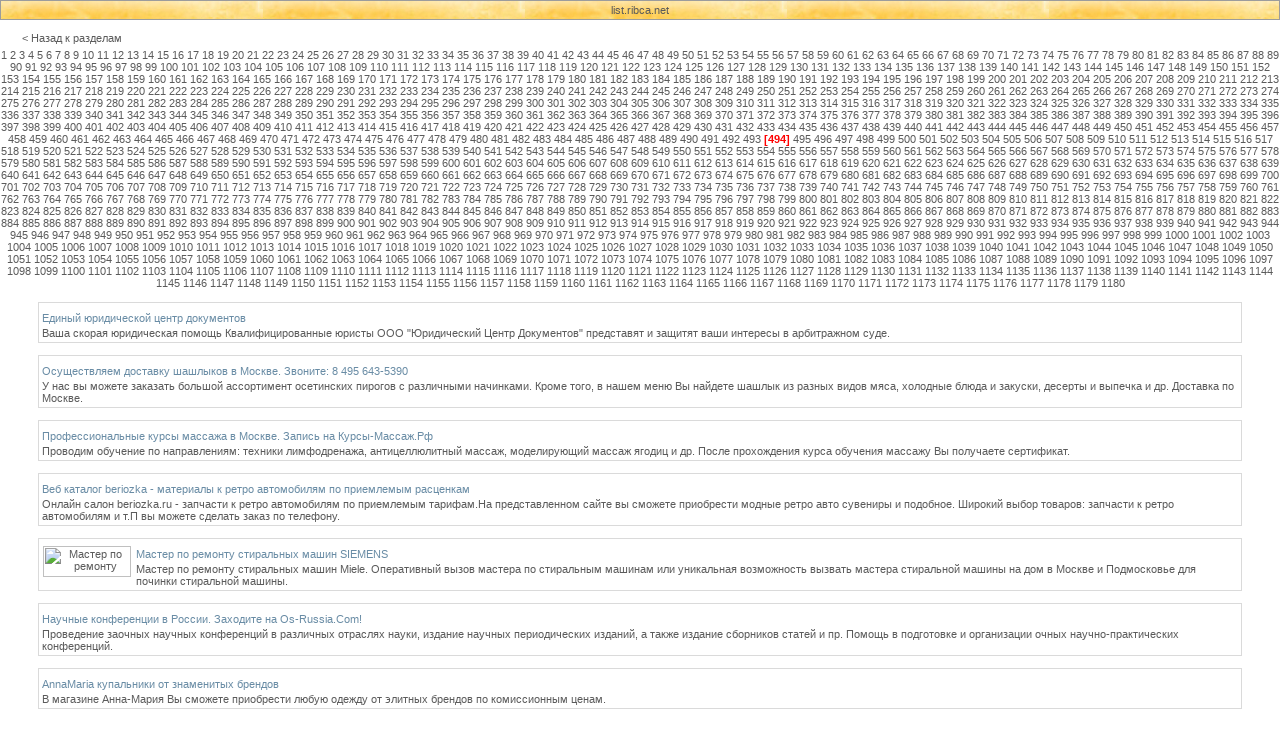

--- FILE ---
content_type: text/html; charset=cp1251
request_url: http://list.ribca.net/1221071631_494.htm
body_size: 9054
content:
<html>
<head>
   <title>Недорого и быстро. Мытье витражей, клининг квартир, химчистка мебели</title>
   <meta http-equiv="Content-Type" content="text/html; charset=windows-1251">
   <meta http-equiv="Content-Language" content="ru">
   <META content="Товары и услуги" name=description>
   <meta name="keywords" content="">
   <link rel="stylesheet" href="style.css" type="text/css">
</head>
<body>
<div align=center>
  <table width=100% height=100 cellspacing="0" cellpadding="0">
    <tr>
      <td background="admin/images/wallline.jpg" align=center height=20 style="border: 1px #9C9C9C solid;">
      <span style="color:#000000;">
      <a href=http://list.ribca.net/>list.ribca.net</a><br>      </span>
      </td>
    </tr>
    <tr>
      <td valign=top align=center><br>
      <div style="position:relative;top:-10px;">
      </div><div style="margin-left:22px;" align=left><a href="index.php">&lt;&nbsp;Назад к разделам</a></div>
      <div style="position: relative; top: 5px;" align=center>
<a href="1221071631_1.htm">1</a> <a href="1221071631_2.htm">2</a> <a href="1221071631_3.htm">3</a> <a href="1221071631_4.htm">4</a> <a href="1221071631_5.htm">5</a> <a href="1221071631_6.htm">6</a> <a href="1221071631_7.htm">7</a> <a href="1221071631_8.htm">8</a> <a href="1221071631_9.htm">9</a> <a href="1221071631_10.htm">10</a> <a href="1221071631_11.htm">11</a> <a href="1221071631_12.htm">12</a> <a href="1221071631_13.htm">13</a> <a href="1221071631_14.htm">14</a> <a href="1221071631_15.htm">15</a> <a href="1221071631_16.htm">16</a> <a href="1221071631_17.htm">17</a> <a href="1221071631_18.htm">18</a> <a href="1221071631_19.htm">19</a> <a href="1221071631_20.htm">20</a> <a href="1221071631_21.htm">21</a> <a href="1221071631_22.htm">22</a> <a href="1221071631_23.htm">23</a> <a href="1221071631_24.htm">24</a> <a href="1221071631_25.htm">25</a> <a href="1221071631_26.htm">26</a> <a href="1221071631_27.htm">27</a> <a href="1221071631_28.htm">28</a> <a href="1221071631_29.htm">29</a> <a href="1221071631_30.htm">30</a> <a href="1221071631_31.htm">31</a> <a href="1221071631_32.htm">32</a> <a href="1221071631_33.htm">33</a> <a href="1221071631_34.htm">34</a> <a href="1221071631_35.htm">35</a> <a href="1221071631_36.htm">36</a> <a href="1221071631_37.htm">37</a> <a href="1221071631_38.htm">38</a> <a href="1221071631_39.htm">39</a> <a href="1221071631_40.htm">40</a> <a href="1221071631_41.htm">41</a> <a href="1221071631_42.htm">42</a> <a href="1221071631_43.htm">43</a> <a href="1221071631_44.htm">44</a> <a href="1221071631_45.htm">45</a> <a href="1221071631_46.htm">46</a> <a href="1221071631_47.htm">47</a> <a href="1221071631_48.htm">48</a> <a href="1221071631_49.htm">49</a> <a href="1221071631_50.htm">50</a> <a href="1221071631_51.htm">51</a> <a href="1221071631_52.htm">52</a> <a href="1221071631_53.htm">53</a> <a href="1221071631_54.htm">54</a> <a href="1221071631_55.htm">55</a> <a href="1221071631_56.htm">56</a> <a href="1221071631_57.htm">57</a> <a href="1221071631_58.htm">58</a> <a href="1221071631_59.htm">59</a> <a href="1221071631_60.htm">60</a> <a href="1221071631_61.htm">61</a> <a href="1221071631_62.htm">62</a> <a href="1221071631_63.htm">63</a> <a href="1221071631_64.htm">64</a> <a href="1221071631_65.htm">65</a> <a href="1221071631_66.htm">66</a> <a href="1221071631_67.htm">67</a> <a href="1221071631_68.htm">68</a> <a href="1221071631_69.htm">69</a> <a href="1221071631_70.htm">70</a> <a href="1221071631_71.htm">71</a> <a href="1221071631_72.htm">72</a> <a href="1221071631_73.htm">73</a> <a href="1221071631_74.htm">74</a> <a href="1221071631_75.htm">75</a> <a href="1221071631_76.htm">76</a> <a href="1221071631_77.htm">77</a> <a href="1221071631_78.htm">78</a> <a href="1221071631_79.htm">79</a> <a href="1221071631_80.htm">80</a> <a href="1221071631_81.htm">81</a> <a href="1221071631_82.htm">82</a> <a href="1221071631_83.htm">83</a> <a href="1221071631_84.htm">84</a> <a href="1221071631_85.htm">85</a> <a href="1221071631_86.htm">86</a> <a href="1221071631_87.htm">87</a> <a href="1221071631_88.htm">88</a> <a href="1221071631_89.htm">89</a> <a href="1221071631_90.htm">90</a> <a href="1221071631_91.htm">91</a> <a href="1221071631_92.htm">92</a> <a href="1221071631_93.htm">93</a> <a href="1221071631_94.htm">94</a> <a href="1221071631_95.htm">95</a> <a href="1221071631_96.htm">96</a> <a href="1221071631_97.htm">97</a> <a href="1221071631_98.htm">98</a> <a href="1221071631_99.htm">99</a> <a href="1221071631_100.htm">100</a> <a href="1221071631_101.htm">101</a> <a href="1221071631_102.htm">102</a> <a href="1221071631_103.htm">103</a> <a href="1221071631_104.htm">104</a> <a href="1221071631_105.htm">105</a> <a href="1221071631_106.htm">106</a> <a href="1221071631_107.htm">107</a> <a href="1221071631_108.htm">108</a> <a href="1221071631_109.htm">109</a> <a href="1221071631_110.htm">110</a> <a href="1221071631_111.htm">111</a> <a href="1221071631_112.htm">112</a> <a href="1221071631_113.htm">113</a> <a href="1221071631_114.htm">114</a> <a href="1221071631_115.htm">115</a> <a href="1221071631_116.htm">116</a> <a href="1221071631_117.htm">117</a> <a href="1221071631_118.htm">118</a> <a href="1221071631_119.htm">119</a> <a href="1221071631_120.htm">120</a> <a href="1221071631_121.htm">121</a> <a href="1221071631_122.htm">122</a> <a href="1221071631_123.htm">123</a> <a href="1221071631_124.htm">124</a> <a href="1221071631_125.htm">125</a> <a href="1221071631_126.htm">126</a> <a href="1221071631_127.htm">127</a> <a href="1221071631_128.htm">128</a> <a href="1221071631_129.htm">129</a> <a href="1221071631_130.htm">130</a> <a href="1221071631_131.htm">131</a> <a href="1221071631_132.htm">132</a> <a href="1221071631_133.htm">133</a> <a href="1221071631_134.htm">134</a> <a href="1221071631_135.htm">135</a> <a href="1221071631_136.htm">136</a> <a href="1221071631_137.htm">137</a> <a href="1221071631_138.htm">138</a> <a href="1221071631_139.htm">139</a> <a href="1221071631_140.htm">140</a> <a href="1221071631_141.htm">141</a> <a href="1221071631_142.htm">142</a> <a href="1221071631_143.htm">143</a> <a href="1221071631_144.htm">144</a> <a href="1221071631_145.htm">145</a> <a href="1221071631_146.htm">146</a> <a href="1221071631_147.htm">147</a> <a href="1221071631_148.htm">148</a> <a href="1221071631_149.htm">149</a> <a href="1221071631_150.htm">150</a> <a href="1221071631_151.htm">151</a> <a href="1221071631_152.htm">152</a> <a href="1221071631_153.htm">153</a> <a href="1221071631_154.htm">154</a> <a href="1221071631_155.htm">155</a> <a href="1221071631_156.htm">156</a> <a href="1221071631_157.htm">157</a> <a href="1221071631_158.htm">158</a> <a href="1221071631_159.htm">159</a> <a href="1221071631_160.htm">160</a> <a href="1221071631_161.htm">161</a> <a href="1221071631_162.htm">162</a> <a href="1221071631_163.htm">163</a> <a href="1221071631_164.htm">164</a> <a href="1221071631_165.htm">165</a> <a href="1221071631_166.htm">166</a> <a href="1221071631_167.htm">167</a> <a href="1221071631_168.htm">168</a> <a href="1221071631_169.htm">169</a> <a href="1221071631_170.htm">170</a> <a href="1221071631_171.htm">171</a> <a href="1221071631_172.htm">172</a> <a href="1221071631_173.htm">173</a> <a href="1221071631_174.htm">174</a> <a href="1221071631_175.htm">175</a> <a href="1221071631_176.htm">176</a> <a href="1221071631_177.htm">177</a> <a href="1221071631_178.htm">178</a> <a href="1221071631_179.htm">179</a> <a href="1221071631_180.htm">180</a> <a href="1221071631_181.htm">181</a> <a href="1221071631_182.htm">182</a> <a href="1221071631_183.htm">183</a> <a href="1221071631_184.htm">184</a> <a href="1221071631_185.htm">185</a> <a href="1221071631_186.htm">186</a> <a href="1221071631_187.htm">187</a> <a href="1221071631_188.htm">188</a> <a href="1221071631_189.htm">189</a> <a href="1221071631_190.htm">190</a> <a href="1221071631_191.htm">191</a> <a href="1221071631_192.htm">192</a> <a href="1221071631_193.htm">193</a> <a href="1221071631_194.htm">194</a> <a href="1221071631_195.htm">195</a> <a href="1221071631_196.htm">196</a> <a href="1221071631_197.htm">197</a> <a href="1221071631_198.htm">198</a> <a href="1221071631_199.htm">199</a> <a href="1221071631_200.htm">200</a> <a href="1221071631_201.htm">201</a> <a href="1221071631_202.htm">202</a> <a href="1221071631_203.htm">203</a> <a href="1221071631_204.htm">204</a> <a href="1221071631_205.htm">205</a> <a href="1221071631_206.htm">206</a> <a href="1221071631_207.htm">207</a> <a href="1221071631_208.htm">208</a> <a href="1221071631_209.htm">209</a> <a href="1221071631_210.htm">210</a> <a href="1221071631_211.htm">211</a> <a href="1221071631_212.htm">212</a> <a href="1221071631_213.htm">213</a> <a href="1221071631_214.htm">214</a> <a href="1221071631_215.htm">215</a> <a href="1221071631_216.htm">216</a> <a href="1221071631_217.htm">217</a> <a href="1221071631_218.htm">218</a> <a href="1221071631_219.htm">219</a> <a href="1221071631_220.htm">220</a> <a href="1221071631_221.htm">221</a> <a href="1221071631_222.htm">222</a> <a href="1221071631_223.htm">223</a> <a href="1221071631_224.htm">224</a> <a href="1221071631_225.htm">225</a> <a href="1221071631_226.htm">226</a> <a href="1221071631_227.htm">227</a> <a href="1221071631_228.htm">228</a> <a href="1221071631_229.htm">229</a> <a href="1221071631_230.htm">230</a> <a href="1221071631_231.htm">231</a> <a href="1221071631_232.htm">232</a> <a href="1221071631_233.htm">233</a> <a href="1221071631_234.htm">234</a> <a href="1221071631_235.htm">235</a> <a href="1221071631_236.htm">236</a> <a href="1221071631_237.htm">237</a> <a href="1221071631_238.htm">238</a> <a href="1221071631_239.htm">239</a> <a href="1221071631_240.htm">240</a> <a href="1221071631_241.htm">241</a> <a href="1221071631_242.htm">242</a> <a href="1221071631_243.htm">243</a> <a href="1221071631_244.htm">244</a> <a href="1221071631_245.htm">245</a> <a href="1221071631_246.htm">246</a> <a href="1221071631_247.htm">247</a> <a href="1221071631_248.htm">248</a> <a href="1221071631_249.htm">249</a> <a href="1221071631_250.htm">250</a> <a href="1221071631_251.htm">251</a> <a href="1221071631_252.htm">252</a> <a href="1221071631_253.htm">253</a> <a href="1221071631_254.htm">254</a> <a href="1221071631_255.htm">255</a> <a href="1221071631_256.htm">256</a> <a href="1221071631_257.htm">257</a> <a href="1221071631_258.htm">258</a> <a href="1221071631_259.htm">259</a> <a href="1221071631_260.htm">260</a> <a href="1221071631_261.htm">261</a> <a href="1221071631_262.htm">262</a> <a href="1221071631_263.htm">263</a> <a href="1221071631_264.htm">264</a> <a href="1221071631_265.htm">265</a> <a href="1221071631_266.htm">266</a> <a href="1221071631_267.htm">267</a> <a href="1221071631_268.htm">268</a> <a href="1221071631_269.htm">269</a> <a href="1221071631_270.htm">270</a> <a href="1221071631_271.htm">271</a> <a href="1221071631_272.htm">272</a> <a href="1221071631_273.htm">273</a> <a href="1221071631_274.htm">274</a> <a href="1221071631_275.htm">275</a> <a href="1221071631_276.htm">276</a> <a href="1221071631_277.htm">277</a> <a href="1221071631_278.htm">278</a> <a href="1221071631_279.htm">279</a> <a href="1221071631_280.htm">280</a> <a href="1221071631_281.htm">281</a> <a href="1221071631_282.htm">282</a> <a href="1221071631_283.htm">283</a> <a href="1221071631_284.htm">284</a> <a href="1221071631_285.htm">285</a> <a href="1221071631_286.htm">286</a> <a href="1221071631_287.htm">287</a> <a href="1221071631_288.htm">288</a> <a href="1221071631_289.htm">289</a> <a href="1221071631_290.htm">290</a> <a href="1221071631_291.htm">291</a> <a href="1221071631_292.htm">292</a> <a href="1221071631_293.htm">293</a> <a href="1221071631_294.htm">294</a> <a href="1221071631_295.htm">295</a> <a href="1221071631_296.htm">296</a> <a href="1221071631_297.htm">297</a> <a href="1221071631_298.htm">298</a> <a href="1221071631_299.htm">299</a> <a href="1221071631_300.htm">300</a> <a href="1221071631_301.htm">301</a> <a href="1221071631_302.htm">302</a> <a href="1221071631_303.htm">303</a> <a href="1221071631_304.htm">304</a> <a href="1221071631_305.htm">305</a> <a href="1221071631_306.htm">306</a> <a href="1221071631_307.htm">307</a> <a href="1221071631_308.htm">308</a> <a href="1221071631_309.htm">309</a> <a href="1221071631_310.htm">310</a> <a href="1221071631_311.htm">311</a> <a href="1221071631_312.htm">312</a> <a href="1221071631_313.htm">313</a> <a href="1221071631_314.htm">314</a> <a href="1221071631_315.htm">315</a> <a href="1221071631_316.htm">316</a> <a href="1221071631_317.htm">317</a> <a href="1221071631_318.htm">318</a> <a href="1221071631_319.htm">319</a> <a href="1221071631_320.htm">320</a> <a href="1221071631_321.htm">321</a> <a href="1221071631_322.htm">322</a> <a href="1221071631_323.htm">323</a> <a href="1221071631_324.htm">324</a> <a href="1221071631_325.htm">325</a> <a href="1221071631_326.htm">326</a> <a href="1221071631_327.htm">327</a> <a href="1221071631_328.htm">328</a> <a href="1221071631_329.htm">329</a> <a href="1221071631_330.htm">330</a> <a href="1221071631_331.htm">331</a> <a href="1221071631_332.htm">332</a> <a href="1221071631_333.htm">333</a> <a href="1221071631_334.htm">334</a> <a href="1221071631_335.htm">335</a> <a href="1221071631_336.htm">336</a> <a href="1221071631_337.htm">337</a> <a href="1221071631_338.htm">338</a> <a href="1221071631_339.htm">339</a> <a href="1221071631_340.htm">340</a> <a href="1221071631_341.htm">341</a> <a href="1221071631_342.htm">342</a> <a href="1221071631_343.htm">343</a> <a href="1221071631_344.htm">344</a> <a href="1221071631_345.htm">345</a> <a href="1221071631_346.htm">346</a> <a href="1221071631_347.htm">347</a> <a href="1221071631_348.htm">348</a> <a href="1221071631_349.htm">349</a> <a href="1221071631_350.htm">350</a> <a href="1221071631_351.htm">351</a> <a href="1221071631_352.htm">352</a> <a href="1221071631_353.htm">353</a> <a href="1221071631_354.htm">354</a> <a href="1221071631_355.htm">355</a> <a href="1221071631_356.htm">356</a> <a href="1221071631_357.htm">357</a> <a href="1221071631_358.htm">358</a> <a href="1221071631_359.htm">359</a> <a href="1221071631_360.htm">360</a> <a href="1221071631_361.htm">361</a> <a href="1221071631_362.htm">362</a> <a href="1221071631_363.htm">363</a> <a href="1221071631_364.htm">364</a> <a href="1221071631_365.htm">365</a> <a href="1221071631_366.htm">366</a> <a href="1221071631_367.htm">367</a> <a href="1221071631_368.htm">368</a> <a href="1221071631_369.htm">369</a> <a href="1221071631_370.htm">370</a> <a href="1221071631_371.htm">371</a> <a href="1221071631_372.htm">372</a> <a href="1221071631_373.htm">373</a> <a href="1221071631_374.htm">374</a> <a href="1221071631_375.htm">375</a> <a href="1221071631_376.htm">376</a> <a href="1221071631_377.htm">377</a> <a href="1221071631_378.htm">378</a> <a href="1221071631_379.htm">379</a> <a href="1221071631_380.htm">380</a> <a href="1221071631_381.htm">381</a> <a href="1221071631_382.htm">382</a> <a href="1221071631_383.htm">383</a> <a href="1221071631_384.htm">384</a> <a href="1221071631_385.htm">385</a> <a href="1221071631_386.htm">386</a> <a href="1221071631_387.htm">387</a> <a href="1221071631_388.htm">388</a> <a href="1221071631_389.htm">389</a> <a href="1221071631_390.htm">390</a> <a href="1221071631_391.htm">391</a> <a href="1221071631_392.htm">392</a> <a href="1221071631_393.htm">393</a> <a href="1221071631_394.htm">394</a> <a href="1221071631_395.htm">395</a> <a href="1221071631_396.htm">396</a> <a href="1221071631_397.htm">397</a> <a href="1221071631_398.htm">398</a> <a href="1221071631_399.htm">399</a> <a href="1221071631_400.htm">400</a> <a href="1221071631_401.htm">401</a> <a href="1221071631_402.htm">402</a> <a href="1221071631_403.htm">403</a> <a href="1221071631_404.htm">404</a> <a href="1221071631_405.htm">405</a> <a href="1221071631_406.htm">406</a> <a href="1221071631_407.htm">407</a> <a href="1221071631_408.htm">408</a> <a href="1221071631_409.htm">409</a> <a href="1221071631_410.htm">410</a> <a href="1221071631_411.htm">411</a> <a href="1221071631_412.htm">412</a> <a href="1221071631_413.htm">413</a> <a href="1221071631_414.htm">414</a> <a href="1221071631_415.htm">415</a> <a href="1221071631_416.htm">416</a> <a href="1221071631_417.htm">417</a> <a href="1221071631_418.htm">418</a> <a href="1221071631_419.htm">419</a> <a href="1221071631_420.htm">420</a> <a href="1221071631_421.htm">421</a> <a href="1221071631_422.htm">422</a> <a href="1221071631_423.htm">423</a> <a href="1221071631_424.htm">424</a> <a href="1221071631_425.htm">425</a> <a href="1221071631_426.htm">426</a> <a href="1221071631_427.htm">427</a> <a href="1221071631_428.htm">428</a> <a href="1221071631_429.htm">429</a> <a href="1221071631_430.htm">430</a> <a href="1221071631_431.htm">431</a> <a href="1221071631_432.htm">432</a> <a href="1221071631_433.htm">433</a> <a href="1221071631_434.htm">434</a> <a href="1221071631_435.htm">435</a> <a href="1221071631_436.htm">436</a> <a href="1221071631_437.htm">437</a> <a href="1221071631_438.htm">438</a> <a href="1221071631_439.htm">439</a> <a href="1221071631_440.htm">440</a> <a href="1221071631_441.htm">441</a> <a href="1221071631_442.htm">442</a> <a href="1221071631_443.htm">443</a> <a href="1221071631_444.htm">444</a> <a href="1221071631_445.htm">445</a> <a href="1221071631_446.htm">446</a> <a href="1221071631_447.htm">447</a> <a href="1221071631_448.htm">448</a> <a href="1221071631_449.htm">449</a> <a href="1221071631_450.htm">450</a> <a href="1221071631_451.htm">451</a> <a href="1221071631_452.htm">452</a> <a href="1221071631_453.htm">453</a> <a href="1221071631_454.htm">454</a> <a href="1221071631_455.htm">455</a> <a href="1221071631_456.htm">456</a> <a href="1221071631_457.htm">457</a> <a href="1221071631_458.htm">458</a> <a href="1221071631_459.htm">459</a> <a href="1221071631_460.htm">460</a> <a href="1221071631_461.htm">461</a> <a href="1221071631_462.htm">462</a> <a href="1221071631_463.htm">463</a> <a href="1221071631_464.htm">464</a> <a href="1221071631_465.htm">465</a> <a href="1221071631_466.htm">466</a> <a href="1221071631_467.htm">467</a> <a href="1221071631_468.htm">468</a> <a href="1221071631_469.htm">469</a> <a href="1221071631_470.htm">470</a> <a href="1221071631_471.htm">471</a> <a href="1221071631_472.htm">472</a> <a href="1221071631_473.htm">473</a> <a href="1221071631_474.htm">474</a> <a href="1221071631_475.htm">475</a> <a href="1221071631_476.htm">476</a> <a href="1221071631_477.htm">477</a> <a href="1221071631_478.htm">478</a> <a href="1221071631_479.htm">479</a> <a href="1221071631_480.htm">480</a> <a href="1221071631_481.htm">481</a> <a href="1221071631_482.htm">482</a> <a href="1221071631_483.htm">483</a> <a href="1221071631_484.htm">484</a> <a href="1221071631_485.htm">485</a> <a href="1221071631_486.htm">486</a> <a href="1221071631_487.htm">487</a> <a href="1221071631_488.htm">488</a> <a href="1221071631_489.htm">489</a> <a href="1221071631_490.htm">490</a> <a href="1221071631_491.htm">491</a> <a href="1221071631_492.htm">492</a> <a href="1221071631_493.htm">493</a> <b class=red>[494]</b> <a href="1221071631_495.htm">495</a> <a href="1221071631_496.htm">496</a> <a href="1221071631_497.htm">497</a> <a href="1221071631_498.htm">498</a> <a href="1221071631_499.htm">499</a> <a href="1221071631_500.htm">500</a> <a href="1221071631_501.htm">501</a> <a href="1221071631_502.htm">502</a> <a href="1221071631_503.htm">503</a> <a href="1221071631_504.htm">504</a> <a href="1221071631_505.htm">505</a> <a href="1221071631_506.htm">506</a> <a href="1221071631_507.htm">507</a> <a href="1221071631_508.htm">508</a> <a href="1221071631_509.htm">509</a> <a href="1221071631_510.htm">510</a> <a href="1221071631_511.htm">511</a> <a href="1221071631_512.htm">512</a> <a href="1221071631_513.htm">513</a> <a href="1221071631_514.htm">514</a> <a href="1221071631_515.htm">515</a> <a href="1221071631_516.htm">516</a> <a href="1221071631_517.htm">517</a> <a href="1221071631_518.htm">518</a> <a href="1221071631_519.htm">519</a> <a href="1221071631_520.htm">520</a> <a href="1221071631_521.htm">521</a> <a href="1221071631_522.htm">522</a> <a href="1221071631_523.htm">523</a> <a href="1221071631_524.htm">524</a> <a href="1221071631_525.htm">525</a> <a href="1221071631_526.htm">526</a> <a href="1221071631_527.htm">527</a> <a href="1221071631_528.htm">528</a> <a href="1221071631_529.htm">529</a> <a href="1221071631_530.htm">530</a> <a href="1221071631_531.htm">531</a> <a href="1221071631_532.htm">532</a> <a href="1221071631_533.htm">533</a> <a href="1221071631_534.htm">534</a> <a href="1221071631_535.htm">535</a> <a href="1221071631_536.htm">536</a> <a href="1221071631_537.htm">537</a> <a href="1221071631_538.htm">538</a> <a href="1221071631_539.htm">539</a> <a href="1221071631_540.htm">540</a> <a href="1221071631_541.htm">541</a> <a href="1221071631_542.htm">542</a> <a href="1221071631_543.htm">543</a> <a href="1221071631_544.htm">544</a> <a href="1221071631_545.htm">545</a> <a href="1221071631_546.htm">546</a> <a href="1221071631_547.htm">547</a> <a href="1221071631_548.htm">548</a> <a href="1221071631_549.htm">549</a> <a href="1221071631_550.htm">550</a> <a href="1221071631_551.htm">551</a> <a href="1221071631_552.htm">552</a> <a href="1221071631_553.htm">553</a> <a href="1221071631_554.htm">554</a> <a href="1221071631_555.htm">555</a> <a href="1221071631_556.htm">556</a> <a href="1221071631_557.htm">557</a> <a href="1221071631_558.htm">558</a> <a href="1221071631_559.htm">559</a> <a href="1221071631_560.htm">560</a> <a href="1221071631_561.htm">561</a> <a href="1221071631_562.htm">562</a> <a href="1221071631_563.htm">563</a> <a href="1221071631_564.htm">564</a> <a href="1221071631_565.htm">565</a> <a href="1221071631_566.htm">566</a> <a href="1221071631_567.htm">567</a> <a href="1221071631_568.htm">568</a> <a href="1221071631_569.htm">569</a> <a href="1221071631_570.htm">570</a> <a href="1221071631_571.htm">571</a> <a href="1221071631_572.htm">572</a> <a href="1221071631_573.htm">573</a> <a href="1221071631_574.htm">574</a> <a href="1221071631_575.htm">575</a> <a href="1221071631_576.htm">576</a> <a href="1221071631_577.htm">577</a> <a href="1221071631_578.htm">578</a> <a href="1221071631_579.htm">579</a> <a href="1221071631_580.htm">580</a> <a href="1221071631_581.htm">581</a> <a href="1221071631_582.htm">582</a> <a href="1221071631_583.htm">583</a> <a href="1221071631_584.htm">584</a> <a href="1221071631_585.htm">585</a> <a href="1221071631_586.htm">586</a> <a href="1221071631_587.htm">587</a> <a href="1221071631_588.htm">588</a> <a href="1221071631_589.htm">589</a> <a href="1221071631_590.htm">590</a> <a href="1221071631_591.htm">591</a> <a href="1221071631_592.htm">592</a> <a href="1221071631_593.htm">593</a> <a href="1221071631_594.htm">594</a> <a href="1221071631_595.htm">595</a> <a href="1221071631_596.htm">596</a> <a href="1221071631_597.htm">597</a> <a href="1221071631_598.htm">598</a> <a href="1221071631_599.htm">599</a> <a href="1221071631_600.htm">600</a> <a href="1221071631_601.htm">601</a> <a href="1221071631_602.htm">602</a> <a href="1221071631_603.htm">603</a> <a href="1221071631_604.htm">604</a> <a href="1221071631_605.htm">605</a> <a href="1221071631_606.htm">606</a> <a href="1221071631_607.htm">607</a> <a href="1221071631_608.htm">608</a> <a href="1221071631_609.htm">609</a> <a href="1221071631_610.htm">610</a> <a href="1221071631_611.htm">611</a> <a href="1221071631_612.htm">612</a> <a href="1221071631_613.htm">613</a> <a href="1221071631_614.htm">614</a> <a href="1221071631_615.htm">615</a> <a href="1221071631_616.htm">616</a> <a href="1221071631_617.htm">617</a> <a href="1221071631_618.htm">618</a> <a href="1221071631_619.htm">619</a> <a href="1221071631_620.htm">620</a> <a href="1221071631_621.htm">621</a> <a href="1221071631_622.htm">622</a> <a href="1221071631_623.htm">623</a> <a href="1221071631_624.htm">624</a> <a href="1221071631_625.htm">625</a> <a href="1221071631_626.htm">626</a> <a href="1221071631_627.htm">627</a> <a href="1221071631_628.htm">628</a> <a href="1221071631_629.htm">629</a> <a href="1221071631_630.htm">630</a> <a href="1221071631_631.htm">631</a> <a href="1221071631_632.htm">632</a> <a href="1221071631_633.htm">633</a> <a href="1221071631_634.htm">634</a> <a href="1221071631_635.htm">635</a> <a href="1221071631_636.htm">636</a> <a href="1221071631_637.htm">637</a> <a href="1221071631_638.htm">638</a> <a href="1221071631_639.htm">639</a> <a href="1221071631_640.htm">640</a> <a href="1221071631_641.htm">641</a> <a href="1221071631_642.htm">642</a> <a href="1221071631_643.htm">643</a> <a href="1221071631_644.htm">644</a> <a href="1221071631_645.htm">645</a> <a href="1221071631_646.htm">646</a> <a href="1221071631_647.htm">647</a> <a href="1221071631_648.htm">648</a> <a href="1221071631_649.htm">649</a> <a href="1221071631_650.htm">650</a> <a href="1221071631_651.htm">651</a> <a href="1221071631_652.htm">652</a> <a href="1221071631_653.htm">653</a> <a href="1221071631_654.htm">654</a> <a href="1221071631_655.htm">655</a> <a href="1221071631_656.htm">656</a> <a href="1221071631_657.htm">657</a> <a href="1221071631_658.htm">658</a> <a href="1221071631_659.htm">659</a> <a href="1221071631_660.htm">660</a> <a href="1221071631_661.htm">661</a> <a href="1221071631_662.htm">662</a> <a href="1221071631_663.htm">663</a> <a href="1221071631_664.htm">664</a> <a href="1221071631_665.htm">665</a> <a href="1221071631_666.htm">666</a> <a href="1221071631_667.htm">667</a> <a href="1221071631_668.htm">668</a> <a href="1221071631_669.htm">669</a> <a href="1221071631_670.htm">670</a> <a href="1221071631_671.htm">671</a> <a href="1221071631_672.htm">672</a> <a href="1221071631_673.htm">673</a> <a href="1221071631_674.htm">674</a> <a href="1221071631_675.htm">675</a> <a href="1221071631_676.htm">676</a> <a href="1221071631_677.htm">677</a> <a href="1221071631_678.htm">678</a> <a href="1221071631_679.htm">679</a> <a href="1221071631_680.htm">680</a> <a href="1221071631_681.htm">681</a> <a href="1221071631_682.htm">682</a> <a href="1221071631_683.htm">683</a> <a href="1221071631_684.htm">684</a> <a href="1221071631_685.htm">685</a> <a href="1221071631_686.htm">686</a> <a href="1221071631_687.htm">687</a> <a href="1221071631_688.htm">688</a> <a href="1221071631_689.htm">689</a> <a href="1221071631_690.htm">690</a> <a href="1221071631_691.htm">691</a> <a href="1221071631_692.htm">692</a> <a href="1221071631_693.htm">693</a> <a href="1221071631_694.htm">694</a> <a href="1221071631_695.htm">695</a> <a href="1221071631_696.htm">696</a> <a href="1221071631_697.htm">697</a> <a href="1221071631_698.htm">698</a> <a href="1221071631_699.htm">699</a> <a href="1221071631_700.htm">700</a> <a href="1221071631_701.htm">701</a> <a href="1221071631_702.htm">702</a> <a href="1221071631_703.htm">703</a> <a href="1221071631_704.htm">704</a> <a href="1221071631_705.htm">705</a> <a href="1221071631_706.htm">706</a> <a href="1221071631_707.htm">707</a> <a href="1221071631_708.htm">708</a> <a href="1221071631_709.htm">709</a> <a href="1221071631_710.htm">710</a> <a href="1221071631_711.htm">711</a> <a href="1221071631_712.htm">712</a> <a href="1221071631_713.htm">713</a> <a href="1221071631_714.htm">714</a> <a href="1221071631_715.htm">715</a> <a href="1221071631_716.htm">716</a> <a href="1221071631_717.htm">717</a> <a href="1221071631_718.htm">718</a> <a href="1221071631_719.htm">719</a> <a href="1221071631_720.htm">720</a> <a href="1221071631_721.htm">721</a> <a href="1221071631_722.htm">722</a> <a href="1221071631_723.htm">723</a> <a href="1221071631_724.htm">724</a> <a href="1221071631_725.htm">725</a> <a href="1221071631_726.htm">726</a> <a href="1221071631_727.htm">727</a> <a href="1221071631_728.htm">728</a> <a href="1221071631_729.htm">729</a> <a href="1221071631_730.htm">730</a> <a href="1221071631_731.htm">731</a> <a href="1221071631_732.htm">732</a> <a href="1221071631_733.htm">733</a> <a href="1221071631_734.htm">734</a> <a href="1221071631_735.htm">735</a> <a href="1221071631_736.htm">736</a> <a href="1221071631_737.htm">737</a> <a href="1221071631_738.htm">738</a> <a href="1221071631_739.htm">739</a> <a href="1221071631_740.htm">740</a> <a href="1221071631_741.htm">741</a> <a href="1221071631_742.htm">742</a> <a href="1221071631_743.htm">743</a> <a href="1221071631_744.htm">744</a> <a href="1221071631_745.htm">745</a> <a href="1221071631_746.htm">746</a> <a href="1221071631_747.htm">747</a> <a href="1221071631_748.htm">748</a> <a href="1221071631_749.htm">749</a> <a href="1221071631_750.htm">750</a> <a href="1221071631_751.htm">751</a> <a href="1221071631_752.htm">752</a> <a href="1221071631_753.htm">753</a> <a href="1221071631_754.htm">754</a> <a href="1221071631_755.htm">755</a> <a href="1221071631_756.htm">756</a> <a href="1221071631_757.htm">757</a> <a href="1221071631_758.htm">758</a> <a href="1221071631_759.htm">759</a> <a href="1221071631_760.htm">760</a> <a href="1221071631_761.htm">761</a> <a href="1221071631_762.htm">762</a> <a href="1221071631_763.htm">763</a> <a href="1221071631_764.htm">764</a> <a href="1221071631_765.htm">765</a> <a href="1221071631_766.htm">766</a> <a href="1221071631_767.htm">767</a> <a href="1221071631_768.htm">768</a> <a href="1221071631_769.htm">769</a> <a href="1221071631_770.htm">770</a> <a href="1221071631_771.htm">771</a> <a href="1221071631_772.htm">772</a> <a href="1221071631_773.htm">773</a> <a href="1221071631_774.htm">774</a> <a href="1221071631_775.htm">775</a> <a href="1221071631_776.htm">776</a> <a href="1221071631_777.htm">777</a> <a href="1221071631_778.htm">778</a> <a href="1221071631_779.htm">779</a> <a href="1221071631_780.htm">780</a> <a href="1221071631_781.htm">781</a> <a href="1221071631_782.htm">782</a> <a href="1221071631_783.htm">783</a> <a href="1221071631_784.htm">784</a> <a href="1221071631_785.htm">785</a> <a href="1221071631_786.htm">786</a> <a href="1221071631_787.htm">787</a> <a href="1221071631_788.htm">788</a> <a href="1221071631_789.htm">789</a> <a href="1221071631_790.htm">790</a> <a href="1221071631_791.htm">791</a> <a href="1221071631_792.htm">792</a> <a href="1221071631_793.htm">793</a> <a href="1221071631_794.htm">794</a> <a href="1221071631_795.htm">795</a> <a href="1221071631_796.htm">796</a> <a href="1221071631_797.htm">797</a> <a href="1221071631_798.htm">798</a> <a href="1221071631_799.htm">799</a> <a href="1221071631_800.htm">800</a> <a href="1221071631_801.htm">801</a> <a href="1221071631_802.htm">802</a> <a href="1221071631_803.htm">803</a> <a href="1221071631_804.htm">804</a> <a href="1221071631_805.htm">805</a> <a href="1221071631_806.htm">806</a> <a href="1221071631_807.htm">807</a> <a href="1221071631_808.htm">808</a> <a href="1221071631_809.htm">809</a> <a href="1221071631_810.htm">810</a> <a href="1221071631_811.htm">811</a> <a href="1221071631_812.htm">812</a> <a href="1221071631_813.htm">813</a> <a href="1221071631_814.htm">814</a> <a href="1221071631_815.htm">815</a> <a href="1221071631_816.htm">816</a> <a href="1221071631_817.htm">817</a> <a href="1221071631_818.htm">818</a> <a href="1221071631_819.htm">819</a> <a href="1221071631_820.htm">820</a> <a href="1221071631_821.htm">821</a> <a href="1221071631_822.htm">822</a> <a href="1221071631_823.htm">823</a> <a href="1221071631_824.htm">824</a> <a href="1221071631_825.htm">825</a> <a href="1221071631_826.htm">826</a> <a href="1221071631_827.htm">827</a> <a href="1221071631_828.htm">828</a> <a href="1221071631_829.htm">829</a> <a href="1221071631_830.htm">830</a> <a href="1221071631_831.htm">831</a> <a href="1221071631_832.htm">832</a> <a href="1221071631_833.htm">833</a> <a href="1221071631_834.htm">834</a> <a href="1221071631_835.htm">835</a> <a href="1221071631_836.htm">836</a> <a href="1221071631_837.htm">837</a> <a href="1221071631_838.htm">838</a> <a href="1221071631_839.htm">839</a> <a href="1221071631_840.htm">840</a> <a href="1221071631_841.htm">841</a> <a href="1221071631_842.htm">842</a> <a href="1221071631_843.htm">843</a> <a href="1221071631_844.htm">844</a> <a href="1221071631_845.htm">845</a> <a href="1221071631_846.htm">846</a> <a href="1221071631_847.htm">847</a> <a href="1221071631_848.htm">848</a> <a href="1221071631_849.htm">849</a> <a href="1221071631_850.htm">850</a> <a href="1221071631_851.htm">851</a> <a href="1221071631_852.htm">852</a> <a href="1221071631_853.htm">853</a> <a href="1221071631_854.htm">854</a> <a href="1221071631_855.htm">855</a> <a href="1221071631_856.htm">856</a> <a href="1221071631_857.htm">857</a> <a href="1221071631_858.htm">858</a> <a href="1221071631_859.htm">859</a> <a href="1221071631_860.htm">860</a> <a href="1221071631_861.htm">861</a> <a href="1221071631_862.htm">862</a> <a href="1221071631_863.htm">863</a> <a href="1221071631_864.htm">864</a> <a href="1221071631_865.htm">865</a> <a href="1221071631_866.htm">866</a> <a href="1221071631_867.htm">867</a> <a href="1221071631_868.htm">868</a> <a href="1221071631_869.htm">869</a> <a href="1221071631_870.htm">870</a> <a href="1221071631_871.htm">871</a> <a href="1221071631_872.htm">872</a> <a href="1221071631_873.htm">873</a> <a href="1221071631_874.htm">874</a> <a href="1221071631_875.htm">875</a> <a href="1221071631_876.htm">876</a> <a href="1221071631_877.htm">877</a> <a href="1221071631_878.htm">878</a> <a href="1221071631_879.htm">879</a> <a href="1221071631_880.htm">880</a> <a href="1221071631_881.htm">881</a> <a href="1221071631_882.htm">882</a> <a href="1221071631_883.htm">883</a> <a href="1221071631_884.htm">884</a> <a href="1221071631_885.htm">885</a> <a href="1221071631_886.htm">886</a> <a href="1221071631_887.htm">887</a> <a href="1221071631_888.htm">888</a> <a href="1221071631_889.htm">889</a> <a href="1221071631_890.htm">890</a> <a href="1221071631_891.htm">891</a> <a href="1221071631_892.htm">892</a> <a href="1221071631_893.htm">893</a> <a href="1221071631_894.htm">894</a> <a href="1221071631_895.htm">895</a> <a href="1221071631_896.htm">896</a> <a href="1221071631_897.htm">897</a> <a href="1221071631_898.htm">898</a> <a href="1221071631_899.htm">899</a> <a href="1221071631_900.htm">900</a> <a href="1221071631_901.htm">901</a> <a href="1221071631_902.htm">902</a> <a href="1221071631_903.htm">903</a> <a href="1221071631_904.htm">904</a> <a href="1221071631_905.htm">905</a> <a href="1221071631_906.htm">906</a> <a href="1221071631_907.htm">907</a> <a href="1221071631_908.htm">908</a> <a href="1221071631_909.htm">909</a> <a href="1221071631_910.htm">910</a> <a href="1221071631_911.htm">911</a> <a href="1221071631_912.htm">912</a> <a href="1221071631_913.htm">913</a> <a href="1221071631_914.htm">914</a> <a href="1221071631_915.htm">915</a> <a href="1221071631_916.htm">916</a> <a href="1221071631_917.htm">917</a> <a href="1221071631_918.htm">918</a> <a href="1221071631_919.htm">919</a> <a href="1221071631_920.htm">920</a> <a href="1221071631_921.htm">921</a> <a href="1221071631_922.htm">922</a> <a href="1221071631_923.htm">923</a> <a href="1221071631_924.htm">924</a> <a href="1221071631_925.htm">925</a> <a href="1221071631_926.htm">926</a> <a href="1221071631_927.htm">927</a> <a href="1221071631_928.htm">928</a> <a href="1221071631_929.htm">929</a> <a href="1221071631_930.htm">930</a> <a href="1221071631_931.htm">931</a> <a href="1221071631_932.htm">932</a> <a href="1221071631_933.htm">933</a> <a href="1221071631_934.htm">934</a> <a href="1221071631_935.htm">935</a> <a href="1221071631_936.htm">936</a> <a href="1221071631_937.htm">937</a> <a href="1221071631_938.htm">938</a> <a href="1221071631_939.htm">939</a> <a href="1221071631_940.htm">940</a> <a href="1221071631_941.htm">941</a> <a href="1221071631_942.htm">942</a> <a href="1221071631_943.htm">943</a> <a href="1221071631_944.htm">944</a> <a href="1221071631_945.htm">945</a> <a href="1221071631_946.htm">946</a> <a href="1221071631_947.htm">947</a> <a href="1221071631_948.htm">948</a> <a href="1221071631_949.htm">949</a> <a href="1221071631_950.htm">950</a> <a href="1221071631_951.htm">951</a> <a href="1221071631_952.htm">952</a> <a href="1221071631_953.htm">953</a> <a href="1221071631_954.htm">954</a> <a href="1221071631_955.htm">955</a> <a href="1221071631_956.htm">956</a> <a href="1221071631_957.htm">957</a> <a href="1221071631_958.htm">958</a> <a href="1221071631_959.htm">959</a> <a href="1221071631_960.htm">960</a> <a href="1221071631_961.htm">961</a> <a href="1221071631_962.htm">962</a> <a href="1221071631_963.htm">963</a> <a href="1221071631_964.htm">964</a> <a href="1221071631_965.htm">965</a> <a href="1221071631_966.htm">966</a> <a href="1221071631_967.htm">967</a> <a href="1221071631_968.htm">968</a> <a href="1221071631_969.htm">969</a> <a href="1221071631_970.htm">970</a> <a href="1221071631_971.htm">971</a> <a href="1221071631_972.htm">972</a> <a href="1221071631_973.htm">973</a> <a href="1221071631_974.htm">974</a> <a href="1221071631_975.htm">975</a> <a href="1221071631_976.htm">976</a> <a href="1221071631_977.htm">977</a> <a href="1221071631_978.htm">978</a> <a href="1221071631_979.htm">979</a> <a href="1221071631_980.htm">980</a> <a href="1221071631_981.htm">981</a> <a href="1221071631_982.htm">982</a> <a href="1221071631_983.htm">983</a> <a href="1221071631_984.htm">984</a> <a href="1221071631_985.htm">985</a> <a href="1221071631_986.htm">986</a> <a href="1221071631_987.htm">987</a> <a href="1221071631_988.htm">988</a> <a href="1221071631_989.htm">989</a> <a href="1221071631_990.htm">990</a> <a href="1221071631_991.htm">991</a> <a href="1221071631_992.htm">992</a> <a href="1221071631_993.htm">993</a> <a href="1221071631_994.htm">994</a> <a href="1221071631_995.htm">995</a> <a href="1221071631_996.htm">996</a> <a href="1221071631_997.htm">997</a> <a href="1221071631_998.htm">998</a> <a href="1221071631_999.htm">999</a> <a href="1221071631_1000.htm">1000</a> <a href="1221071631_1001.htm">1001</a> <a href="1221071631_1002.htm">1002</a> <a href="1221071631_1003.htm">1003</a> <a href="1221071631_1004.htm">1004</a> <a href="1221071631_1005.htm">1005</a> <a href="1221071631_1006.htm">1006</a> <a href="1221071631_1007.htm">1007</a> <a href="1221071631_1008.htm">1008</a> <a href="1221071631_1009.htm">1009</a> <a href="1221071631_1010.htm">1010</a> <a href="1221071631_1011.htm">1011</a> <a href="1221071631_1012.htm">1012</a> <a href="1221071631_1013.htm">1013</a> <a href="1221071631_1014.htm">1014</a> <a href="1221071631_1015.htm">1015</a> <a href="1221071631_1016.htm">1016</a> <a href="1221071631_1017.htm">1017</a> <a href="1221071631_1018.htm">1018</a> <a href="1221071631_1019.htm">1019</a> <a href="1221071631_1020.htm">1020</a> <a href="1221071631_1021.htm">1021</a> <a href="1221071631_1022.htm">1022</a> <a href="1221071631_1023.htm">1023</a> <a href="1221071631_1024.htm">1024</a> <a href="1221071631_1025.htm">1025</a> <a href="1221071631_1026.htm">1026</a> <a href="1221071631_1027.htm">1027</a> <a href="1221071631_1028.htm">1028</a> <a href="1221071631_1029.htm">1029</a> <a href="1221071631_1030.htm">1030</a> <a href="1221071631_1031.htm">1031</a> <a href="1221071631_1032.htm">1032</a> <a href="1221071631_1033.htm">1033</a> <a href="1221071631_1034.htm">1034</a> <a href="1221071631_1035.htm">1035</a> <a href="1221071631_1036.htm">1036</a> <a href="1221071631_1037.htm">1037</a> <a href="1221071631_1038.htm">1038</a> <a href="1221071631_1039.htm">1039</a> <a href="1221071631_1040.htm">1040</a> <a href="1221071631_1041.htm">1041</a> <a href="1221071631_1042.htm">1042</a> <a href="1221071631_1043.htm">1043</a> <a href="1221071631_1044.htm">1044</a> <a href="1221071631_1045.htm">1045</a> <a href="1221071631_1046.htm">1046</a> <a href="1221071631_1047.htm">1047</a> <a href="1221071631_1048.htm">1048</a> <a href="1221071631_1049.htm">1049</a> <a href="1221071631_1050.htm">1050</a> <a href="1221071631_1051.htm">1051</a> <a href="1221071631_1052.htm">1052</a> <a href="1221071631_1053.htm">1053</a> <a href="1221071631_1054.htm">1054</a> <a href="1221071631_1055.htm">1055</a> <a href="1221071631_1056.htm">1056</a> <a href="1221071631_1057.htm">1057</a> <a href="1221071631_1058.htm">1058</a> <a href="1221071631_1059.htm">1059</a> <a href="1221071631_1060.htm">1060</a> <a href="1221071631_1061.htm">1061</a> <a href="1221071631_1062.htm">1062</a> <a href="1221071631_1063.htm">1063</a> <a href="1221071631_1064.htm">1064</a> <a href="1221071631_1065.htm">1065</a> <a href="1221071631_1066.htm">1066</a> <a href="1221071631_1067.htm">1067</a> <a href="1221071631_1068.htm">1068</a> <a href="1221071631_1069.htm">1069</a> <a href="1221071631_1070.htm">1070</a> <a href="1221071631_1071.htm">1071</a> <a href="1221071631_1072.htm">1072</a> <a href="1221071631_1073.htm">1073</a> <a href="1221071631_1074.htm">1074</a> <a href="1221071631_1075.htm">1075</a> <a href="1221071631_1076.htm">1076</a> <a href="1221071631_1077.htm">1077</a> <a href="1221071631_1078.htm">1078</a> <a href="1221071631_1079.htm">1079</a> <a href="1221071631_1080.htm">1080</a> <a href="1221071631_1081.htm">1081</a> <a href="1221071631_1082.htm">1082</a> <a href="1221071631_1083.htm">1083</a> <a href="1221071631_1084.htm">1084</a> <a href="1221071631_1085.htm">1085</a> <a href="1221071631_1086.htm">1086</a> <a href="1221071631_1087.htm">1087</a> <a href="1221071631_1088.htm">1088</a> <a href="1221071631_1089.htm">1089</a> <a href="1221071631_1090.htm">1090</a> <a href="1221071631_1091.htm">1091</a> <a href="1221071631_1092.htm">1092</a> <a href="1221071631_1093.htm">1093</a> <a href="1221071631_1094.htm">1094</a> <a href="1221071631_1095.htm">1095</a> <a href="1221071631_1096.htm">1096</a> <a href="1221071631_1097.htm">1097</a> <a href="1221071631_1098.htm">1098</a> <a href="1221071631_1099.htm">1099</a> <a href="1221071631_1100.htm">1100</a> <a href="1221071631_1101.htm">1101</a> <a href="1221071631_1102.htm">1102</a> <a href="1221071631_1103.htm">1103</a> <a href="1221071631_1104.htm">1104</a> <a href="1221071631_1105.htm">1105</a> <a href="1221071631_1106.htm">1106</a> <a href="1221071631_1107.htm">1107</a> <a href="1221071631_1108.htm">1108</a> <a href="1221071631_1109.htm">1109</a> <a href="1221071631_1110.htm">1110</a> <a href="1221071631_1111.htm">1111</a> <a href="1221071631_1112.htm">1112</a> <a href="1221071631_1113.htm">1113</a> <a href="1221071631_1114.htm">1114</a> <a href="1221071631_1115.htm">1115</a> <a href="1221071631_1116.htm">1116</a> <a href="1221071631_1117.htm">1117</a> <a href="1221071631_1118.htm">1118</a> <a href="1221071631_1119.htm">1119</a> <a href="1221071631_1120.htm">1120</a> <a href="1221071631_1121.htm">1121</a> <a href="1221071631_1122.htm">1122</a> <a href="1221071631_1123.htm">1123</a> <a href="1221071631_1124.htm">1124</a> <a href="1221071631_1125.htm">1125</a> <a href="1221071631_1126.htm">1126</a> <a href="1221071631_1127.htm">1127</a> <a href="1221071631_1128.htm">1128</a> <a href="1221071631_1129.htm">1129</a> <a href="1221071631_1130.htm">1130</a> <a href="1221071631_1131.htm">1131</a> <a href="1221071631_1132.htm">1132</a> <a href="1221071631_1133.htm">1133</a> <a href="1221071631_1134.htm">1134</a> <a href="1221071631_1135.htm">1135</a> <a href="1221071631_1136.htm">1136</a> <a href="1221071631_1137.htm">1137</a> <a href="1221071631_1138.htm">1138</a> <a href="1221071631_1139.htm">1139</a> <a href="1221071631_1140.htm">1140</a> <a href="1221071631_1141.htm">1141</a> <a href="1221071631_1142.htm">1142</a> <a href="1221071631_1143.htm">1143</a> <a href="1221071631_1144.htm">1144</a> <a href="1221071631_1145.htm">1145</a> <a href="1221071631_1146.htm">1146</a> <a href="1221071631_1147.htm">1147</a> <a href="1221071631_1148.htm">1148</a> <a href="1221071631_1149.htm">1149</a> <a href="1221071631_1150.htm">1150</a> <a href="1221071631_1151.htm">1151</a> <a href="1221071631_1152.htm">1152</a> <a href="1221071631_1153.htm">1153</a> <a href="1221071631_1154.htm">1154</a> <a href="1221071631_1155.htm">1155</a> <a href="1221071631_1156.htm">1156</a> <a href="1221071631_1157.htm">1157</a> <a href="1221071631_1158.htm">1158</a> <a href="1221071631_1159.htm">1159</a> <a href="1221071631_1160.htm">1160</a> <a href="1221071631_1161.htm">1161</a> <a href="1221071631_1162.htm">1162</a> <a href="1221071631_1163.htm">1163</a> <a href="1221071631_1164.htm">1164</a> <a href="1221071631_1165.htm">1165</a> <a href="1221071631_1166.htm">1166</a> <a href="1221071631_1167.htm">1167</a> <a href="1221071631_1168.htm">1168</a> <a href="1221071631_1169.htm">1169</a> <a href="1221071631_1170.htm">1170</a> <a href="1221071631_1171.htm">1171</a> <a href="1221071631_1172.htm">1172</a> <a href="1221071631_1173.htm">1173</a> <a href="1221071631_1174.htm">1174</a> <a href="1221071631_1175.htm">1175</a> <a href="1221071631_1176.htm">1176</a> <a href="1221071631_1177.htm">1177</a> <a href="1221071631_1178.htm">1178</a> <a href="1221071631_1179.htm">1179</a> <a href="1221071631_1180.htm">1180</a>          </div>
      <table width=95% cellpadding=3 cellspacing=3>
          <tr><td valign=top width=50%>
          <br><table style="border: #dadada 1px solid;" width=100%><tr><td colspan=2></td></tr><tr>
<td valign=top><a style="line-height:17px;" class=menu href="111642.html" target="_blank">Единый юридической центр документов</a><br><a href="111642.html" title="Единый юридической центр документов" target="_blank">Ваша скорая юридическая помощь Квалифицированные юристы ООО "Юридический Центр Документов" представят и защитят ваши интересы в арбитражном суде.</a></td></tr></table>
<br><table style="border: #dadada 1px solid;" width=100%><tr><td colspan=2></td></tr><tr>
<td valign=top><a style="line-height:17px;" class=menu href="111658.html" target="_blank">Осуществляем доставку шашлыков в Москве. Звоните&#58; 8 495 643-5390</a><br><a href="111658.html" title="Осуществляем доставку шашлыков в Москве. Звоните&#58; 8 495 643-5390" target="_blank">У нас вы можете заказать большой ассортимент осетинских пирогов с различными начинками. Кроме того, в нашем меню Вы найдете шашлык из разных видов мяса, холодные блюда и закуски, десерты и выпечка и др. Доставка по Москве.</a></td></tr></table>
<br><table style="border: #dadada 1px solid;" width=100%><tr><td colspan=2></td></tr><tr>
<td valign=top><a style="line-height:17px;" class=menu href="111656.html" target="_blank">Профессиональные курсы массажа в Москве. Запись на Курсы-Массаж.Рф</a><br><a href="111656.html" title="Профессиональные курсы массажа в Москве. Запись на Курсы-Массаж.Рф" target="_blank">Проводим обучение по направлениям&#58; техники лимфодренажа, антицеллюлитный массаж, моделирующий массаж ягодиц и др. После прохождения курса обучения массажу Вы получаете сертификат.</a></td></tr></table>
<br><table style="border: #dadada 1px solid;" width=100%><tr><td colspan=2></td></tr><tr>
<td valign=top><a style="line-height:17px;" class=menu href="112275.html" target="_blank">Веб каталог beriozka - материалы к ретро автомобилям по приемлемым расценкам</a><br><a href="112275.html" title="Веб каталог beriozka - материалы к ретро автомобилям по приемлемым расценкам" target="_blank">Онлайн салон beriozka.ru - запчасти к ретро автомобилям по приемлемым тарифам.На представленном сайте вы сможете приобрести модные ретро авто сувениры и подобное. Широкий выбор товаров&#58; запчасти к ретро автомобилям и т.П вы можете сделать заказ по телефону.</a></td></tr></table>
<br><table style="border: #dadada 1px solid;" width=100%><tr><td colspan=2></td></tr><tr>
<td width=90 valign=top align=center><a href="111681.html" target="_blank"><img class=ban alt="Мастер по ремонту стиральных машин SIEMENS" src="http://master-stiralnyh-mashin.ru/remont.jpg"></a></td>
<td valign=top><a style="line-height:17px;" class=menu href="111681.html" target="_blank">Мастер по ремонту стиральных машин SIEMENS</a><br><a href="111681.html" title="Мастер по ремонту стиральных машин SIEMENS" target="_blank">Мастер по ремонту стиральных машин Miele. Оперативный вызов мастера по стиральным машинам или уникальная возможность вызвать мастера стиральной машины на дом в Москве и Подмосковье для починки стиральной машины.</a></td></tr></table>
<br><table style="border: #dadada 1px solid;" width=100%><tr><td colspan=2></td></tr><tr>
<td valign=top><a style="line-height:17px;" class=menu href="112272.html" target="_blank">Научные конференции в России. Заходите на Os-Russia.Com&#33;</a><br><a href="112272.html" title="Научные конференции в России. Заходите на Os-Russia.Com&#33;" target="_blank">Проведение заочных научных конференций в различных отраслях науки, издание научных периодических изданий, а также издание сборников статей и пр. Помощь в подготовке и организации очных научно-практических конференций.</a></td></tr></table>
<br><table style="border: #dadada 1px solid;" width=100%><tr><td colspan=2></td></tr><tr>
<td valign=top><a style="line-height:17px;" class=menu href="111684.html" target="_blank">AnnaMaria купальники от знаменитых брендов</a><br><a href="111684.html" title="AnnaMaria купальники от знаменитых брендов" target="_blank">В магазине Анна-Мария Вы сможете приобрести любую одежду от элитных брендов по комиссионным ценам.</a></td></tr></table>
<br><table style="border: #dadada 1px solid;" width=100%><tr><td colspan=2></td></tr><tr>
<td valign=top><a style="line-height:17px;" class=menu href="112262.html" target="_blank">Красноярский край городской журнал объявлений</a><br><a href="112262.html" title="Красноярский край городской журнал объявлений" target="_blank">Городской сайт объявлений Красноярской области и Красноярска. Удобный интерфейс. Много рубрик. Можно добавлять фотографии. Регистрирация не требуется.</a></td></tr></table>
<br><table style="border: #dadada 1px solid;" width=100%><tr><td colspan=2></td></tr><tr>
<td valign=top><a style="line-height:17px;" class=menu href="112257.html" target="_blank">По 8(8332) 44-30-20 комплектующие не дорого</a><br><a href="112257.html" title="по 8(8332) 44-30-20 комплектующие не дорого" target="_blank">Вы можете оплатить заказ наличными курьеру либо в пункте самовывоза. Доставка осуществляется в течении 24 часов при условии присутствия товара на складе. Для покупателей магазина существует гарантия на электронные сигареты.</a></td></tr></table>
<br><table style="border: #dadada 1px solid;" width=100%><tr><td colspan=2></td></tr><tr>
<td valign=top><a style="line-height:17px;" class=menu href="111685.html" target="_blank">Недорого и быстро. Мытье витражей, клининг квартир, химчистка мебели</a><br><a href="111685.html" title="Недорого и быстро. Мытье витражей, клининг квартир, химчистка мебели" target="_blank">Клининговая компания Эко-чистка+ по уборке коттеджей, чистке мягкой мебели, ковров Иркутске c выездом на дом</a></td></tr></table>
          </td></tr>
          <tr><td align=center></td></tr>
            </table>
            <br><a style="font-weight:bold;" href="links_ex.php?dir=1221071631">Добавить ссылку в этот раздел</a><br><br>      </td>
    </tr>
  </table>
</div>
<!-- время генерации страницы: 0.036226 сек -->
<script language="javascript" src="admin/udcy.php?noinfo"></script>
</body>
</html>